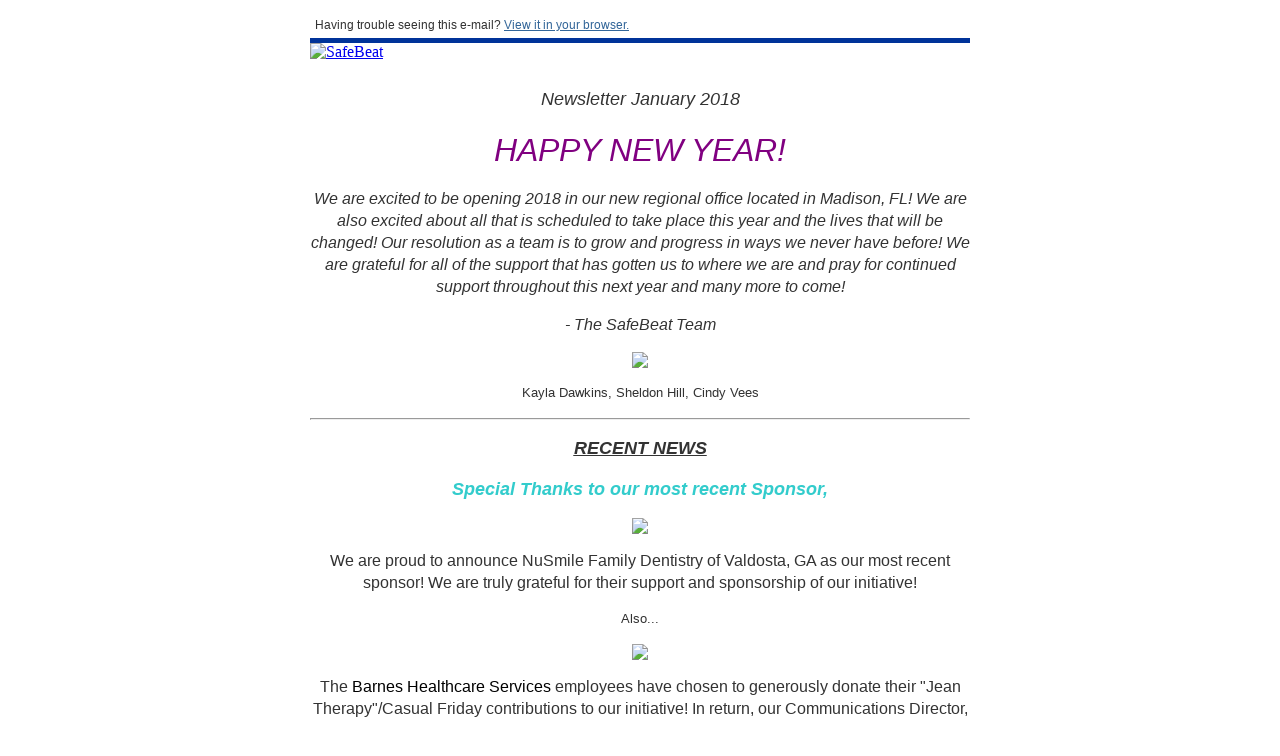

--- FILE ---
content_type: text/html; charset=UTF-8
request_url: https://safebeat.org/m/U2FsdGVkX19iVWGDBbYT9ddoLxgkZyDQ83RprGjPpm9yCNH1JdYuZ0Mem-ZoUBzYYbNsiWS6gbM
body_size: 3668
content:
<!DOCTYPE html PUBLIC "-//W3C//DTD HTML 4.01 Transitional//EN" "http://www.w3.com/TR/html4/loose.dtd">
<html>
 <head>
  <title>A Message From The SafeBeat.</title>
  <style type="text/css">
body {
margin: 4px;
padding: 5px;
}
p,ul,ol,li,blockquote,hr {
font-family: arial,georgia,sans-serif;
font-size: 16px;
line-height: 1.4;
}
h1,h2,h3,h4,h5,h6 {
font-family: arial,georgia,sans-serif;
font-weight: normal;
font-size: 18px;
line-height: 1.4;
}
#header {
border-top: 5px solid #003399;
}
#header img,
#buttons-table img {
display: block;
}
img,
object {
max-width: 100%;
height: auto;
}
img {
-ms-interpolation-mode: bicubic;
border-style: none;
}
.content {
background: #fff;
padding: 10px 0;
}
p,
.content p,
.content ul,
.content ol,
.content li,
.content blockquote {
font-size: 16px;
font-family: arial, sans-serif;
color: #333;
}
.content a {
color: #336699;
font-weight: normal;
text-decoration: underline;
}
}
.content img[align=right] {
padding: 4px 4px 12px 12px;
}
.content img[align=left] {
padding: 4px 12px 12px 4px;
}
#buttons-table {
padding: 30px 0;
background: #fff;
}
#footer {
padding: 20px 10px 10px;
border-top: 1px solid #bfcace;
background: #003399;
}
#footer p,
#footer ul,
#footer ol,
#footer li,
#footer blockquote {
color: #fff;
font-size: 11px;
text-align: center;
font-family: arial, sans-serif;
}
#footer a.link {
color: #ffcd22;
font-weight: bold;
text-decoration: none;
}
#footer a.faux {
color: #ffcd22;
text-decoration: none;
}
/***** responsive ******/

@media only screen and (max-width: 480px) {

#sizing-table {
width: 100%;
padding: 0 10px;
}
}
</style>
  <meta content="text/html;charset=utf-8" http-equiv="content-type" /> <!-- bg table --> </head>
 <body marginheight="0" marginwidth="0" style="margin: 0; padding: 0;">
  <table border="0" cellpadding="0" cellspacing="0" id="bg-table" width="100%">
   <tr>
    <td bgcolor="#ffffff" id="bg"> <!-- sizing table -->
     <table align="center" border="0" cellpadding="0" cellspacing="0" id="sizing-table" width="660">
      <tr>
       <td id="sizing"> <!-- header table -->
        <table border="0" cellpadding="0" cellspacing="0" width="100%">
         <tr>
          <td align="left">
           <p style="color: #333; font-family: arial, sans-serif; font-size: 12px; line-height: 1.4; margin-bottom: 0px; padding: 5px;">Having trouble seeing this e-mail? <a href="https://safebeat.org/m/U2FsdGVkX1_tB7cn2KRROEbwGhigw4HyGc%2DErhgI8e0o4lZt3j9tu%2DcioWaH5koOqzM4Rovn2Pg" style="color: #336699;">View it in your browser.</a></p> </td> </tr> </table>
        <table border="0" cellpadding="0" cellspacing="0" id="header-table" width="100%">
         <tr>
          <td align="left" id="header" style="border-top: 5px solid #003399; margin: 0; padding: 0;"><a border="0" height="&ldquo;209&rdquo;" href="https://safebeat.org/r/E/NDEwMA/MzYz/0/0/a2Rhd2tpbnNAc2FmZWJlYXQub3Jn/aHR0cDovL3NhZmViZWF0Lm9yZy8jISMh/40/0" width="660"><img alt="SafeBeat" border="0" src="http://safebeat.org/images/email/header_logo.jpg" style="border-style: none; display: block; height: auto; max-width: 100%;" /></a> </td>
         </tr> </table> <!-- end header table --> <!-- content table -->
        <table border="0" cellpadding="0" cellspacing="0" id="content-table" width="100%">
         <tr>
          <td class="content" style="background: #fff; padding: 10px 0;">  <p style="color: #333; font-family: arial, sans-serif; font-size: 16px; line-height: 1.4; text-align: center;"><span style="color: #333333; font-size: large;"><em>Newsletter January 2018</em></span></p>
           <p style="color: #333; font-family: arial, sans-serif; font-size: 16px; line-height: 1.4; text-align: center;"><span style="color: #800080; font-size: xx-large;"><em>HAPPY NEW YEAR!</em></span><span></span></p>
           <p style="color: #333; font-family: arial, sans-serif; font-size: 16px; line-height: 1.4; text-align: center;"><em><span>We are excited to be opening 2018 in our new regional office located in Madison, FL! We are also excited about all that is scheduled to take place this year and the lives that will be changed! Our resolution as a team is to grow and progress in ways we never have before! We are grateful for all of the support that has gotten us to where we are and pray for continued support throughout this next year and many more to come! </span></em><span></span></p>
           <p style="color: #333; font-family: arial, sans-serif; font-size: 16px; line-height: 1.4; text-align: center;"><em><span>- The SafeBeat Team</span></em><span></span></p>
           <p style="color: #333; font-family: arial, sans-serif; font-size: 16px; line-height: 1.4; text-align: center;"><img src="http://safebeat.org/images/email/Sheldon_Cindy_Kayla_2.jpg" style="border-style: none; height: auto; max-width: 100%;" /></p>
           <p style="color: #333; font-family: arial, sans-serif; font-size: 16px; line-height: 1.4; text-align: center;"><span style="font-size: small;"> </span><span style="font-size: small;">Kayla Dawkins, Sheldon Hill, Cindy Vees</span></p>
           <hr style="font-family: arial,georgia,sans-serif; font-size: 16px; line-height: 1.4;" />
           <p style="color: #333; font-family: arial, sans-serif; font-size: 16px; line-height: 1.4; text-align: center;"><span style="color: #333333; text-decoration: underline;"><span style="font-size: large;"><em><strong><span style="text-decoration: underline;">RECENT NEWS</span></strong></em></span></span></p>
           <p style="color: #333; font-family: arial, sans-serif; font-size: 16px; line-height: 1.4; text-align: center;"><span style="font-size: large;"><em><strong><span style="color: #33cccc;">Special Thanks to our most recent Sponsor, </span></strong></em></span><span style="font-size: medium;"><em><strong><span style="color: #33cccc;"><span style="font-size: large;"></span></span></strong></em></span></p>
           <p style="color: #333; font-family: arial, sans-serif; font-size: 16px; line-height: 1.4; text-align: center;"><a href="https://safebeat.org/r/E/NDEwMQ/MzYz/0/0/a2Rhd2tpbnNAc2FmZWJlYXQub3Jn/aHR0cDovL3NhZmViZWF0Lm9yZy9zdXBwb3J0L3Nwb25zb3JzLyMhIyE/40/0" style="color: #336699; font-weight: normal; text-decoration: underline;"><img src="http://safebeat.org/images/email/nusmile_logo_horizontal.png" style="border-style: none; height: auto; max-width: 100%;" /></a></p>
           <p style="color: #333; font-family: arial, sans-serif; font-size: 16px; line-height: 1.4; text-align: center;">We are proud to announce NuSmile Family Dentistry of Valdosta, GA as our most recent sponsor! We are truly grateful for their support and sponsorship of our initiative!</p>
           <p style="color: #333; font-family: arial, sans-serif; font-size: 16px; line-height: 1.4; text-align: center;">
           </p>
           <p style="color: #333; font-family: arial, sans-serif; font-size: 16px; line-height: 1.4; text-align: center;"><span style="font-size: small;">Also...</span></p>
           <p style="color: #333; font-family: arial, sans-serif; font-size: 16px; line-height: 1.4; text-align: center;"><img src="http://safebeat.org/images/email/1d32d15.png" style="border-style: none; height: auto; max-width: 100%;" /></p>
           <p style="color: #333; font-family: arial, sans-serif; font-size: 16px; line-height: 1.4; text-align: center;"><span class="rc-ExpandableText" data-reactid=".3d.2.$lazyPlaceholder_facebook_1800541336848908_2103118606591178.2.2.0.0"><span class="-expanded" data-reactid=".3d.2.$lazyPlaceholder_facebook_1800541336848908_2103118606591178.2.2.0.0.0"><span data-reactid=".3d.2.$lazyPlaceholder_facebook_1800541336848908_2103118606591178.2.2.0.0.0.0">The </span><span style="color: #000000;">Barnes Healthcare Services</span><span data-reactid=".3d.2.$lazyPlaceholder_facebook_1800541336848908_2103118606591178.2.2.0.0.0.2"> employees have chosen to generously donate their &quot;Jean Therapy&quot;/Casual Friday contributions to our initiative! In return, our Communications Director, Cindy Vees, presented our program in more detail to them and shared our appreciation for their support!</span></span></span></p>
           <hr style="font-family: arial,georgia,sans-serif; font-size: 16px; line-height: 1.4;" />
           <p style="color: #333; font-family: arial, sans-serif; font-size: 16px; line-height: 1.4; text-align: center;"><span style="color: #0000ff; font-size: x-large;"><em><strong>UPCOMING SCREENINGS</strong></em></span></p>
           <p style="color: #333; font-family: arial, sans-serif; font-size: 16px; line-height: 1.4; text-align: center;"><span style="color: #0000ff; font-size: x-large;"><em><strong><img src="http://safebeat.org/images/email/screenings.png" style="border-style: none; height: auto; max-width: 100%;" /></strong></em></span></p>
           <p style="color: #333; font-family: arial, sans-serif; font-size: 16px; line-height: 1.4; text-align: center;"><strong><span>February 3, 2018</span></strong><strong><span><br /></span></strong></p>
           <p style="color: #333; font-family: arial, sans-serif; font-size: 16px; line-height: 1.4; text-align: center;"><strong><span> </span></strong><span>Okefenokee RESA<br /><em><span>Participating counties: Ware, Pierce, Brantley, Charlton</span></em></span></p>
           <p style="color: #333; font-family: arial, sans-serif; font-size: 16px; line-height: 1.4; text-align: center;"><strong><span>Fall 2018</span></strong><strong><span><br /> </span></strong><span>Union County, Florida &amp; Baker County, Florida</span></p>
           <p style="color: #333; font-family: arial, sans-serif; font-size: 16px; line-height: 1.4; text-align: center;"><a href="https://safebeat.org/r/E/NDEwMg/MzYz/0/0/a2Rhd2tpbnNAc2FmZWJlYXQub3Jn/aHR0cDovL3NhZmViZWF0Lm9yZy9zY3JlZW5pbmdzLyMhIyE/40/0" style="color: #336699; font-weight: normal; text-decoration: underline;"><span><span>More Info on Preventative Heart Screenings</span></span></a></p>
           <p style="color: #333; font-family: arial, sans-serif; font-size: 16px; line-height: 1.4; text-align: center;"><a href="https://safebeat.org/r/E/NDEwMw/MzYz/0/0/a2Rhd2tpbnNAc2FmZWJlYXQub3Jn/aHR0cDovL3NhZmViZWF0Lm9yZy9zY3JlZW5pbmdzL3doeV9zY3JlZW4vIyEjIQ/40/0" style="color: #336699; font-weight: normal; text-decoration: underline;"><span><span>Why Screen? </span></span></a></p>
           <p style="color: #333; font-family: arial, sans-serif; font-size: 16px; line-height: 1.4; text-align: center;"><a href="https://safebeat.org/r/E/NDEwNA/MzYz/0/0/a2Rhd2tpbnNAc2FmZWJlYXQub3Jn/aHR0cDovL3NhZmViZWF0Lm9yZy9zY3JlZW5pbmdzL3RoZV9zY3JlZW5pbmdfcHJvY2Vzcy8jISMh/40/0" style="color: #336699; font-weight: normal; text-decoration: underline;"><span><span>The Screening Process</span></span></a></p>
           <hr style="font-family: arial,georgia,sans-serif; font-size: 16px; line-height: 1.4;" />
           <p style="color: #333; font-family: arial, sans-serif; font-size: 16px; line-height: 1.4; text-align: center;"><em><strong><span><img src="http://safebeat.org/images/email/One2One_Logo_440.jpg" style="border-style: none; height: auto; max-width: 100%;" /></span></strong></em></p>
           <p style="color: #333; font-family: arial, sans-serif; font-size: 16px; line-height: 1.4; text-align: center;">We are truly grateful for each of our current life saver groups and individuals! If you would like to <span>sponsor <em><strong><span>One</span></strong></em> child this year for as little as $1 per week to potentially save <strong><em><span>that</span></em></strong> child's life, we would be honored for you to become one of our <strong><em><span>One2One</span></em></strong> life savers today!</span></p>
           <p style="color: #333; font-family: arial, sans-serif; font-size: 16px; line-height: 1.4; text-align: center;"><span><a href="https://safebeat.org/r/E/NDEwNQ/MzYz/0/0/a2Rhd2tpbnNAc2FmZWJlYXQub3Jn/aHR0cHM6Ly9zYWZlYmVhdC5vcmcvci9FLzAvMC8xLzAvYTJSaGQydHBibk5BYzJGbVpXSmxZWFF1YjNKbi9hSFIwY0hNNkx5OXpZV1psWW1WaGRDNXZjbWN2YjI1bE1tOXVaUzhqSVNNaC8zNC8xIyEjIQ/40/0" style="color: #336699; font-weight: normal; text-decoration: underline;" title="One to One"><span>Become A &quot;Life Saver&quot; Today!</span></a></span></p>
           <hr style="font-family: arial,georgia,sans-serif; font-size: 16px; line-height: 1.4;" />
           <p style="color: #333; font-family: arial, sans-serif; font-size: 16px; line-height: 1.4; text-align: center;">
           </p>         </td>
         </tr> </table> <!-- end content table --> <!-- footer -->
        <table bgcolor="#e4f1f9" border="0" cellpadding="0" cellspacing="0" width="100%">
         <tr>
          <td>
           <table border="0" cellpadding="0" cellspacing="0" width="100%">
            <tr>
             <td id="footer" style="background: #003399; border-top: 1px solid #bfcace; padding: 20px 10px 10px;" width="660">
              <p align="center" style="color: #fff; font-family: arial, sans-serif; font-size: 11px; line-height: 1.4; text-align: center;"> Stay Connected!<br /><a href="https://www.facebook.com/safebeat4life/"><img border="0" src="http://safebeat.org/images/email/icon_facebook_round.png" style="border-style: none; height: auto; max-width: 100%;" /></a> <a href="https://safebeat.org/r/E/MTUwMDk/MzYz/0/0/a2Rhd2tpbnNAc2FmZWJlYXQub3Jn/aHR0cHM6Ly90d2l0dGVyLmNvbS9TYWZlQmVhdDRMaWZlIyEjIQ/40/0"><img border="0" src="http://safebeat.org/images/email/icon_twitter_round.png" style="border-style: none; height: auto; max-width: 100%;" /></a> <a href="https://safebeat.org/r/E/MTUwMTA/MzYz/0/0/a2Rhd2tpbnNAc2FmZWJlYXQub3Jn/aHR0cHM6Ly93d3cueW91dHViZS5jb20vY2hhbm5lbC9VQ1QxTlhGZUJyam9YNGFvbTlvT2Q2RUEjISMh/40/0"><img border="0" src="http://safebeat.org/images/email/icon_youtube_round.png" style="border-style: none; height: auto; max-width: 100%;" /></a> <a href="https://safebeat.org/r/E/MTUwMTE/MzYz/0/0/a2Rhd2tpbnNAc2FmZWJlYXQub3Jn/aHR0cHM6Ly93d3cucGludGVyZXN0LmNvbS9zYWZlYmVhdDRsaWZlLyMhIyE/40/0"><img border="0" src="http://safebeat.org/images/email/icon_pinterest_round.png" style="border-style: none; height: auto; max-width: 100%;" /></a> <a href="https://safebeat.org/r/E/MTUwMTI/MzYz/0/0/a2Rhd2tpbnNAc2FmZWJlYXQub3Jn/aHR0cHM6Ly93d3cuaW5zdGFncmFtLmNvbS9zYWZlYmVhdDRsaWZlLyMhIyE/40/0"><img border="0" src="http://safebeat.org/images/email/icon_instagram_round.png" style="border-style: none; height: auto; max-width: 100%;" /></a> <a href="https://safebeat.org/r/E/MTUwMTM/MzYz/0/0/a2Rhd2tpbnNAc2FmZWJlYXQub3Jn/aHR0cHM6Ly93d3cubGlua2VkaW4uY29tL2NvbXBhbnkvc2FmZWJlYXQtaW5pdGlhdGl2ZSMhIyE/40/0"><img border="0" src="http://safebeat.org/images/email/icon_linkedin_round.png" style="border-style: none; height: auto; max-width: 100%;" /></a> </p>
              <p style="color: #fff; font-family: arial, sans-serif; font-size: 11px; line-height: 1.4; text-align: center;">SafeBeat<br />P.O. Box 238 | Lake Park, GA 31636 | Tel: 229-632-5004 | <a class="link" href="mailto:info@safebeat.org" style="color: #ffcd22; font-weight: bold; text-decoration: none;">info@safebeat.org</a></p>  <p style="color: #fff; font-family: arial, sans-serif; font-size: 11px; line-height: 1.4; text-align: center;"><a class="link" href="https://safebeat.org/opt_out/?p=NDAsMzYzLGtkYXdraW5zQHNhZmViZWF0Lm9yZw%3D%3D" style="color: #ffcd22; font-weight: bold; text-decoration: none;">Click here</a> to unsubscribe.</p>  <p style="color: #fff; font-family: arial, sans-serif; font-size: 11px; line-height: 1.4; text-align: center;">&copy; 2018 SafeBeat. All rights reserved.</p> </td> </tr>
           </table>
           <table bgcolor="#ffffff" border="0" cellpadding="0" cellspacing="0" width="100%">
            <tr>
             <td>
              <p align="center" style="color: #333; font-family: arial, sans-serif; font-size: 16px; line-height: 1.4;">
               <br /><a href="https://safebeat.org/r/E/MTUwMTQ/MzYz/0/0/a2Rhd2tpbnNAc2FmZWJlYXQub3Jn/aHR0cDovL3NhZmViZWF0Lm9yZy9kb25hdGUvIyEjIQ/40/0"> <img alt="Donate" border="0" height="53" src="http://safebeat.org/images/email/btn_donate_now_red.jpg" style="border-style: none; height: auto; max-width: 100%;" width="138" /></a></p> </td>
            </tr>
           </table> </td> </tr> </table>
       </td>
      </tr>
     </table> <!-- end footer --> </td>
   </tr> </table> <!-- end sizing table -->   <!-- end bg table --> </body>    </html>

<img src="https://safebeat.org/o/MzYzLDQwLDAsMCwwLCxrZGF3a2luc0BzYWZlYmVhdC5vcmc%3D">